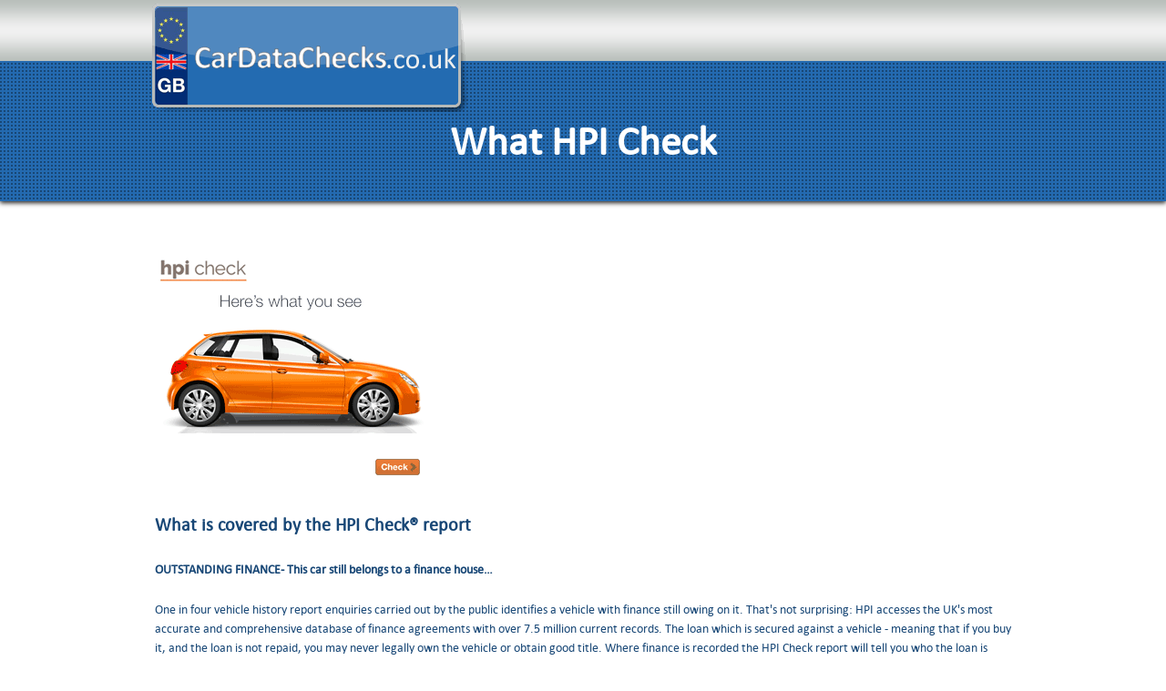

--- FILE ---
content_type: text/html; charset=UTF-8
request_url: https://www.cardatachecks.co.uk/what_hpi_check.php
body_size: 6653
content:
<!DOCTYPE html>
<!--[if lt IE 7]>      <html class="lt-ie9 lt-ie8 lt-ie7"> <![endif]-->
<!--[if IE 7]>         <html class="lt-ie9 lt-ie8"> <![endif]-->
<!--[if IE 8]>         <html class="lt-ie9"> <![endif]-->
<!--[if gt IE 8]><!-->
<html lang="en">
<html>
<!--<![endif]-->

<head>
    <meta charset="utf-8">
    <meta http-equiv="X-UA-Compatible" content="IE=edge,chrome=1">
    <title>What HPI Check</title>
    <meta name="viewport" content="width=device-width, initial-scale=1.0">
    <meta name="keywords" content="hpi check,cardatachecks, stolen car check, written off, clocked, carcheck, car data check,">
    <meta name="description" content="What a genuine HPI Check vehicle history report checks, clocked, stolen, written off or on finance, .">
    <meta name="author" content="new media world">
    <meta name="language" content="english">
    <meta name="copyright" content="new media world ltd">
    <meta name="rating" content="general">
    <meta name="google-site-verification" content="iSUgtvnj5I67N1mE625JeKllIskwUzQDyjzGnCdBHTs">

    <meta name="resource-type" content="document">
    <link rel="canonical" href="https://www.cardatachecks.co.uk/what_hpi_check.php" />
	<link rel="shortcut icon" href="favicon.ico">
    <link rel="stylesheet" type="text/css" href="style2.unmin.css">

    <!--[if lt IE 9]><script src="https://oss.maxcdn.com/html5shiv/3.7.2/html5shiv.min.js"></script><![endif]-->

    <script>
        (function(i, s, o, g, r, a, m) {
            i['GoogleAnalyticsObject'] = r;
            i[r] = i[r] || function() {
                (i[r].q = i[r].q || []).push(arguments)
            }, i[r].l = 1 * new Date();
            a = s.createElement(o),
                m = s.getElementsByTagName(o)[0];
            a.async = 1;
            a.src = g;
            m.parentNode.insertBefore(a, m)
        })(window, document, 'script', '//www.google-analytics.com/analytics.js', 'ga');
        ga('create', 'UA-9460693-1', 'auto');
        ga('send', 'pageview');
    </script>
<script async src="https://pagead2.googlesyndication.com/pagead/js/adsbygoogle.js"></script>
<script>
     (adsbygoogle = window.adsbygoogle || []).push({
          google_ad_client: "ca-pub-5235882371157848",
          enable_page_level_ads: true
     });
</script>
</head>

<body>
    <!-- HEADER -->
    <header>
        <div id="top">
            <div class="container">
                <a class="pull-left" id="logo" href="./" title="CarDataChecks.co.uk"><img src="images/cardatachecks-logo.png" alt="CarDataChecks.co.uk" /></a>
                <p class="visible-sm visible-md pull-left" id="gpfb"></p>

                <div class="clear"></div>
            </div>
        </div>
    </header>
    <!-- /END HEADER -->

    <!-- BANNER -->
    <section class="banner banner-single">
        <div class="banner-container">
            <div class="container">
                <h1 class="text-center fs-45"><strong>What HPI Check </strong></h1>
            </div>
        </div>
    </section>
    <!-- /END BANNER -->

    <!-- CONTENT -->
    <article class="content page mb-30">
        <div class="container">
           <img src="assets/hpi check crash car.gif" alt="hpi check crash car check" width="300" height="250" class="mb-35" />

            <div class="entry-content">
                <p class="fs-16"><strong>What is covered by the HPI Check® report </strong></p>
                <p><strong>OUTSTANDING FINANCE-
                        This car still belongs to
                        a finance house&#8230;</strong></p>
                <p>One in four vehicle history report enquiries carried out by the public
                    identifies a vehicle with finance still owing on it.
                    That's not surprising: HPI accesses the UK's
                    most accurate and comprehensive database of finance
                    agreements with over 7.5 million current records. The
                    loan which is secured against a vehicle - meaning that
                    if you buy it, and the loan is not repaid, you may never
                    legally own the vehicle or obtain good title. Where
                    finance is recorded the HPI Check report will tell you who the loan is
                    with, when it was taken out and for how long, the type
                    of loan e.g. Hire purchase, finance etc. The HPI Check report will also
                    give you a contact number and reference so that you
                    can then make arrangements to investigate or settle
                    any outstanding finance.</p>
                <p><strong>CONDITION ALERT - This car was
                        declared a total loss by an insurer...</strong></p>
                <p>The HPI Check report includes information on vehicles which
                    have been declared &quot;total losses&quot; by insurers
                    - over 500,000 each year - or notified to DVLA as having
                    been scrapped. 1 in 25 vehicles checked by the public
                    using the HPI Check vehicle history check service have been declared an insurance total loss
                    as a result of damage, theft or both. Many of these cars can be safely repaired and put back
                    on the road - but others will always be &quot;death
                    traps.&quot; Since 1997 the HPI Check report has used the Association
                    of British Insurers' coding on the level of damage sustained,
                    helping you tell the difference.</p>
                <p><strong>Brief explanation of insurance categories</strong></p>
                <ul>
                    <li>Category <strong>A</strong> - May not be resold. Must
                        be crushed. All of it.</li>
                    <li>Category <strong>B</strong> - Vehicle may not be returned
                        to road. Parts may be sold.</li>
                    <li>Category <strong>C</strong> - Repairable. Possibly
                        structural damage. Cost of damage (at dealer prices
                        and labour rates) is more than book value of vehicle. </li>
                    <li>Category <strong>D</strong> - Repairable. Probably
                        non-structural damage. May have been economic to repair,
                        but insurer doesn't want to.</li>
                    <li>Category <strong>X</strong> - Repairable. Minor Damage.</li>

                    <li><strong>NOTE - Insurance write-off categories changed in October 2017. See the new ones <a href="Insurance_write_off_categories.php"><u>here </u></a></strong>&nbsp;</li>
                </ul>


                <p><strong>CONDITION THEFT - This
                        car still belongs to an insurer... </strong></p>
                <p>Each year
                    150,000 thefts are recorded by insurers. The
                    HPI Check report will tell you about outstanding insurance
                    interests against a vehicle you are looking to
                    buy
                    - which may mean you won't own it, however much you pay for it.</p>
                <p><strong>DOCUMENT CHECK - This
                        car's documents are dodgy&#8230;</strong></p>
                <p>Stolen and
                    forged V5/logbooks and MOT Certificates are in
                    circulation. Any vehicle carrying a stolen V5
                    is likely to be cloned, rung or stolen. If this
                    turns out
                    to be the case, you risk losing both the vehicle and all the money you paid for
                    it. And a car with a dodgy MOT will be in very poor mechanical condition.<br>
                    Our new document check facility, unique to HPI, allows you to check the V5/logbook's
                    issue date and serial number, and the number on the MOT.</p>
                <p><strong>National Mileage Register
                        - This 32,000 mile car has really covered 132,000
                        miles&#8230;</strong></p>
                <p>The HPI Check vehicle history check uses information from the National Mileage
                    Register to compare the reading you provide with the
                    85 million readings already on the database. If a discrepancy
                    is detected, the HPI Check report will reveal all the previous
                    readings relating to that vehicle held on file. That
                    could make the difference between buying a clean car
                    and a clocked car.</p>
                <p><strong>VALUATION - This car is
                        overpriced...</strong></p>
                <p>Using industry data, updated monthly, the HPI Check
                    will indicate the current market value for an average
                    example of the car you're considering using Glass&#8217;s/Cap
                    guides as an indication- allowing you to negotiate with
                    greater confidence.<br>
                    Valuations provided subject to availability.</p>
                <p><strong>VEHICLE DESCRIPTION -
                        This GTi is a CL in disguise...</strong></p>
                <p>The
                    HPI Check report will confirm the identity of the
                    vehicle you are looking to buy, using over
                    60
                    million identities recorded at the DVLA and DVLNI.
                    This allows
                    you to confirm the make, model, derivative (in most cases), door plan, original
                    colour, transmission and engine size. HPI can also confirm how many keeper changes
                    have been recorded - allowing you to spot those &quot;one careful lady owner&quot; lies
                    ahead of time. Vehicle ID also confirms the true age of the
                    vehicle, in terms of the year it was built and
                    the date it was first registered at DVLA. This
                    helps
                    you assess
                    the plausibility of its mileage, and its true value.</p>
                <p><strong>VIN Disclosure/VIN match
                        - Is it a &#8216;ringer&#8217;?...</strong></p>
                <p>The HPI Check vehicle history check allows you to enter a vehicle's VIN as
                    well as its registration number (VRM). Provide both
                    and the HPI Check report will tell you whether they correspond to DVLA
                    and DVLNI (N. Ireland) records. If they don't, watch
                    out. You may be looking at a car whose identity has
                    been 'rung'. Always check that all the vehicles VIN's
                    match each other and its documentation.</p>
                <p><strong>PLATE TRANSFER HISTORY
                        - In a former life, this car was a write-off...</strong></p>
                <p>Personalised plates are becoming increasingly popular
                    - 1 in 7 HPI vehicle history checks conducted by the public reveal a
                    prior identity. Most are perfectly innocent, but beware
                    - crooks can use a change of plate to try to obscure
                    a vehicle's true past, such as accident damage.</p>
                <p>Using information supplied by DVLA and DVLNI, the HPI
                    Check report will tell you whether a vehicle has undergone
                    one or more plate changes. If it has, the HPI Check report
                    provides you with an online history for each prior plate
                    identified, using nearly 4 million records stretching
                    back over ten years - further than any other source.
                    It even includes investigation support to help you determine
                    the full facts.</p>
                <p><strong>SECURITY WATCH -This car
                        should not be offered for sale&#8230;</strong></p>
                <p>Daily rental firms are just one of many types of organisation
                    in the motor trade that use HPI's Security Watch register
                    to safeguard their high risk assets. The HPI Check report will
                    tell you if a car being offered for sale is registered
                    as belonging to one of these organisations. Over 120,000
                    vehicles are registered on The Security Watch register.</p>
                <p><strong>STOLEN VEHICLES - This car
                        is just plain nicked...</strong></p>
                <p>Some 375,000
                    vehicles are recorded as stolen in the UK every
                    year, and with an HPI Check, you can avoid being
                    the 'fall guy who buys one'. HPI's information
                    comes from the Police National Computer, and is used to confirm over 100 vehicles
                    as stolen every day for the trade and public. Buy a stolen vehicle, and in virtually
                    all cases, you stand to lose it and the money you paid for it.</p>
                <p><strong>MULTICHECK - When does my multicheck expire? </strong>Expiry date for using up extra checks is quoted as 750 days in T&amp;C </p>
                <p>
                    <script language="javascript" type="text/javascript">
                        var uri = 'https://track.webgains.com/link.html?wglinkid=321239&wgcampaignid=7317&js=1&nw=1&clickref=cdchpi';
                        document.write('<sc' + 'ript language="JavaScript"  type="text/javascript" src="' + uri + '"></sc' + 'ript>');
                    </script>
                </p>
                <p>&nbsp;</p>
                <p>Please visit hpicheck.com for further details on terms and conditions as we cannot gurantee the up to date accuracy of the information provided</p>
                <p>&nbsp;</p>

            </div>
      </div>
    </article>
    <!-- /END CONTENT -->

    <!-- FOOTER -->
<footer>
    <div class="container">
        <h3 class="btitle btitle-nop"><a href="../car_text_check.php">CarTextCheck &trade; SMS on your phone - Stolen, Write-Off, DVLA etc.  &pound;3 - <u>More info </u></a> </h3>
        <h3 class="btitle">Information supplied by the DVLA and DVSA  <!-- <img src="../assets/logo_dvla.gif" alt="DVLA logo" width="58" height="32" hspace="10" align="middle" /> --></h3>
        <div class="row">
            <div class="col-sm-4 col-md-4 pull-right">
                <ul id="fnav_grey">
                    <li><a href="https://www.cardatachecks.co.uk/carcheck/lookup.php">Free Vehicle Check</a></li>
                    <li><a href="../what_mycarcheck_check.php">My Car Check</a></li>
                    <li><a href="../what_hpi_check.php">HPI Check</a></li>
                    <li><a href="../rac_car_data_check.php">RAC Vehicle History Check</a></li>
                    <li><a href="../car_text_check.php">Car Text Check</a></li>
                    <li><a href="../experian_autocheck.php">Experian AutoCheck</a> </li>
                    
                </ul>
            </div>
            <div class="col-sm-2 col-md-2" id="fnav1">
                <ul class="fnav">
                    <li><strong>Check Info</strong></li>
                    <li><a href="../carcheck/lookup.php">Free Vehicle Check</a> </li>
                    <li><a href="../what_hpi_check.php">HPI Check</a> </li>
                    <li><a href="../what_mycarcheck_check.php">My Car Check</a> </li>
                    <li><a href="../rac_car_data_check.php">RAC Car Check</a> </li>
                    <li><a href="../car_text_check.php">Car Text Check</a> </li>
                    <li><a href="../experian_autocheck.php">Experian AutoCheck</a> </li>
                    
                </ul>
            </div>
            <div class="col-sm-2 col-md-2">
                <ul class="fnav">
                    <li><strong>Resources</strong></li>
                    <li><a href="../V149.pdf" target="_blank">Check Car Tax</a> </li>
                    <li><a href="../used_car_invoice.pdf">Car Invoice</a>
                    </li>
                    <li><a href="../CarTheft_Index_2006.pdf">Theft Index</a>
                    </li>
                    <li><a href="../c_secondhand_cars.pdf">Your Rights</a>
                    </li>
                    <li><a href="../tsibooklet.pdf">TS Buyers Guide</a>
                    </li>
                    <li><a href="../car_buyer_checklist.php">Buyers Checklist</a>
                    </li>
                    <li><a href="../Insurance_write_off_categories.php">Write-Off Categories</a>
                    </li>
                    <li><a href="../car_running_costs_calculator.php">Car Costs Calculator</a>
                    </li>
                </ul>
            </div>
            <div class="col-sm-1 col-md-1">
                <ul class="fnav">
                    <li><strong>Contact</strong></li>
                    <li><a href="../contact_us.php">Contact</a> </li>
                    <li><a href="../terms_and_conditions.php">Terms</a> </li>
                    <li><a href="https://www.facebook.com/cardatacheck/" target="_blank">Facebook</a>
                        <a href="https://www.facebook.com/cardatacheck/" target="_blank"><img src="../assets/ic-social-facebook.gif" alt="facebook page" width="28" height="28" /></a></li>
                </ul>
            </div>
            <div class="col-sm-1 col-md-1">
                <ul class="fnav">
                    <li><strong>Links</strong></li>
                    <li><a href="https://mothistorycheck.co.uk/">MOT History</a> </li>
                    <li><a href="https://ownvehicle.askmid.com/">askMID</a> </li>
                    <li><a href="https://www.gov.uk/check-vehicle-recall" target="_blank">GOV recalls</a> </li>
                    <li><a href="../car_data_check_sites.php">Car Check Sites</a></li>
                </ul>
            </div>
            <div class="col-sm-2 col-md-2">
                <ul class="fnav">
                    <li><strong>Motoring</strong></li>
                    <li><a href="../sell_your_car.php">Sell Your Car</a> </li>
					<li><a href="../car_insurance.php">Car Insurance</a></li>
                    <li><a href="../car_finance.php">Car Finance</a></li>
                    <li><a href="../truestories.php">Stories</a></li>
                    <li><a href="../vehicle_inspection.php">Vehicle Inspection</a></li>
					<li><a href="../online_car_buyers.php">Online Car Buyers</a></li>
				</ul>
            </div>
        </div>
        <div class="clear"></div>
        <p class="text-center" id="cr"> Experian Autocheck, RAC, My Car Check, TotalCarCheck, HPI and HPI Check are registered trademarks of respective companies (c) Copyright 2004-2026<a href="https://www.cardatachecks.co.uk"> CarDataChecks.co.uk</a> - <a href="../terms_and_conditions.php">Terms and Conditions</a>
            - <a href="../privacy_policy.php">Privacy Policy</a> </p>
    </div>
</footer>
<!-- /END FOOTER -->



   

</body>
</html>

--- FILE ---
content_type: text/html; charset=UTF-8
request_url: https://track.webgains.com/link.html?wglinkid=321239&wgcampaignid=7317&js=1&nw=1&clickref=cdchpi
body_size: 845
content:
(function () {var me = document.currentScript;var i = document.createElement('img');i.src="https://cdn.track.production.webgains.team/8445/300x250-bargain.gif?Expires=1768996625&Signature=XgUsEOf420VMDqJAR~DYt1fxrWWkxaGBRphFfsCv9KOKdzFI2s9b39erlFGjNq4m2aXK5XjGYWzNS1V1W87zqei-~xyPqTmaTL08~72CVS6rXkrc3y3Pbqo-L2-Og2NCZFWo8HcSGyKFe0iTJUYAt4VIPcaK2FqaF76II6oMYsujIByn2H3Hh~hBSLDGY3dEvvZXBpa4an2LjWeL1anDtREWUUJepC1ppS3i7gMz21DKZ0gtAZKXMybMc6Dp6pbMjE3yAmc8yqglLTn36J1uh82xnTgiQp0CTVYDJ~Hk~Z7llZ09lvauqSUxnYu7yCmKo8jZo3L6cDdIZHVnUxPLHQ__&Key-Pair-Id=K28VXAGA7VWE0O";i.width="300";i.height="250";i.border="0";var a = document.createElement('a');a.href="https://track.webgains.com/click.html?wglinkid=321239&wgcampaignid=7317&wgtc=1768996325-8445-7317&origsource=MYSRC&clickref=cdchpi";a.target="_blank";if(document.referrer){a.href=a.href.replace(/MYSRC/g,document.referrer);}else{a.href=a.href.replace(/&origsource=MYSRC/g,"");}a.appendChild(i);me.parentElement.insertBefore(a, me.nextSibling);})();

--- FILE ---
content_type: text/html; charset=utf-8
request_url: https://www.google.com/recaptcha/api2/aframe
body_size: 269
content:
<!DOCTYPE HTML><html><head><meta http-equiv="content-type" content="text/html; charset=UTF-8"></head><body><script nonce="dP-Wej9ZXzg1xQ5w0i4Z6g">/** Anti-fraud and anti-abuse applications only. See google.com/recaptcha */ try{var clients={'sodar':'https://pagead2.googlesyndication.com/pagead/sodar?'};window.addEventListener("message",function(a){try{if(a.source===window.parent){var b=JSON.parse(a.data);var c=clients[b['id']];if(c){var d=document.createElement('img');d.src=c+b['params']+'&rc='+(localStorage.getItem("rc::a")?sessionStorage.getItem("rc::b"):"");window.document.body.appendChild(d);sessionStorage.setItem("rc::e",parseInt(sessionStorage.getItem("rc::e")||0)+1);localStorage.setItem("rc::h",'1768996326538');}}}catch(b){}});window.parent.postMessage("_grecaptcha_ready", "*");}catch(b){}</script></body></html>

--- FILE ---
content_type: text/css
request_url: https://www.cardatachecks.co.uk/style2.unmin.css
body_size: 5790
content:
/*! * Bootstrap v2.3.2 * * Copyright 2013 Twitter, Inc * Licensed under the Apache License v2.0 * http://www.apache.org/licenses/LICENSE-2.0 * * Designed and built with all the love in the world by @mdo and @fat. */
a,a:hover,body{
    color:#184776
}
.clear,.clearfix:after,.container-fluid:after,.container:after,.row:after{
    clear:both
}
.btn,img,input{
    vertical-align:middle
}
#top,.banner{
    position:relative
}
article,aside,footer,header,section{
    display:block
}
html{
    font-size:100%;
    -webkit-text-size-adjust:100%;
    -ms-text-size-adjust:100%
}
a:focus{
    outline:#333 dotted thin;
    outline:-webkit-focus-ring-color auto 5px;
    outline-offset:-2px
}
a:active,a:hover{
    outline:0
}
img{
    width:auto\9;
    height:auto;
    max-width:100%;
    border:0;
    -ms-interpolation-mode:bicubic
}
button{
    margin:0;
    overflow:visible;
    font:inherit;
    font-family:inherit;
    font-size:inherit;
    line-height:inherit;
    text-transform:none;
    color:inherit;
    -webkit-appearance:button;
    cursor:pointer
}
#gpfb,.banner,.clear{
    overflow:hidden
}
body,h1,h2,h3,h4,h5,h6{
    line-height:1;
    margin:0
}
input,strong{
    font-weight:700
}
button[disabled],html input[disabled]{
    cursor:default
}
button::-moz-focus-inner{
    border:0;
    padding:0
}
input::-moz-focus-inner{
    padding:0;
    border:0
}
input[type=submit]{
    cursor:pointer;
    -webkit-appearance:button
}
@media print{
    *{
        color:#000!important;
        text-shadow:none!important;
        background:0 0!important;
        box-shadow:none!important
    }
    a,a:visited{
        text-decoration:underline
    }
    a[href]:after{
        content:" (" attr(href) ")"
    }
    abbr[title]:after{
        content:" (" attr(title) ")"
    }
    .ir a:after,a[href^="javascript:"]:after,a[href^="#"]:after{
        content:""
    }
    img,tr{
        page-break-inside:avoid
    }
    img{
        max-width:100%!important
    }
    @page{
        margin:.5cm
    }
    h2,h3,p{
        orphans:3;
        widows:3
    }
    h2,h3{
        page-break-after:avoid
    }
}
*,:after,:before{
    -webkit-box-sizing:border-box;
    -moz-box-sizing:border-box;
    box-sizing:border-box
}
@font-face{
    font-family:CalibriRegular;
    src:url(fonts/calibri-webfont.eot);
    src:url(fonts/calibri-webfont.eot?#iefix) format('embedded-opentype'),url(fonts/calibri-webfont.woff) format('woff'),url(fonts/calibri-webfont.ttf) format('truetype'),url(fonts/calibri-webfont.svg#CalibriRegular) format('svg');
    font-weight:400;
    font-style:normal;
    font-display:swap
}
body{
    font-family:CalibriRegular,Arial,Helvetica,sans-serif;
    font-size:14px
}
a{
    text-decoration:none
}
a:hover{
    text-decoration:underline
}
#cp_btns a:hover,#tbls a:hover,.btn:hover,.tab-name:hover,h3.btitle a:hover{
    text-decoration:none
}
p{
    margin:0
}
em{
    font-style:italic
}
.text-left{
    text-align:left
}
.text-right{
    text-align:right
}
#cp_btns li,.btn,.text-center,input{
    text-align:center
}
h1,h2,h3,h4,h5,h6{
    font-weight:700;
    color:#fff;
    text-rendering:optimizelegibility
}
h1{
    line-height:.85;
    font-size:50px
}
h2{
    font-size:21px
}
h3{
    font-size:19px
}
h4{
    font-size:17px
}
h5{
    font-size:14px
}
h6{
    font-size:11.9px
}
ol,ul{
    padding:0;
    margin:0 0 10px;
    list-style:none
}
input{
    margin:0;
    font-family:CalibriRegular,Helvetica,Arial,sans-serif;
    font-size:26px;
    line-height:50px
}
.container,.container-fluid{
    margin-right:auto;
    margin-left:auto
}
#plt_big,.banner form strong{
    font-family:Arial,Helvetica,sans-serif
}
input[type=text]{
    display:inline-block;
    width:100%;
    height:56px;
    padding:0 5%;
    background-color:#fbd53d;
    border:3px solid #a3a3a3;
    color:#000;
    -webkit-border-radius:7px;
    -moz-border-radius:7px;
    border-radius:7px
}
.container,.container-fluid{
    padding-left:15px;
    padding-right:15px
}
input[type=text]:focus{
    outline:0;
    outline:dotted thin\9
}
@media (min-width:768px){
    .container{
        width:750px
    }
}
@media (min-width:992px){
    .container{
        width:970px
    }
}
.row{
    margin-left:-15px;
    margin-right:-15px
}
.col-lg-1,.col-lg-10,.col-lg-11,.col-lg-12,.col-lg-2,.col-lg-3,.col-lg-4,.col-lg-5,.col-lg-6,.col-lg-7,.col-lg-8,.col-lg-9,.col-md-1,.col-md-10,.col-md-11,.col-md-12,.col-md-2,.col-md-3,.col-md-4,.col-md-5,.col-md-6,.col-md-7,.col-md-8,.col-md-9,.col-sm-1,.col-sm-10,.col-sm-11,.col-sm-12,.col-sm-2,.col-sm-3,.col-sm-4,.col-sm-5,.col-sm-6,.col-sm-7,.col-sm-8,.col-sm-9,.col-xs-1,.col-xs-10,.col-xs-11,.col-xs-12,.col-xs-2,.col-xs-3,.col-xs-4,.col-xs-5,.col-xs-6,.col-xs-7,.col-xs-8,.col-xs-9{
    position:relative;
    min-height:1px;
    padding-left:15px;
    padding-right:15px
}
.col-xs-1,.col-xs-10,.col-xs-11,.col-xs-12,.col-xs-2,.col-xs-3,.col-xs-4,.col-xs-5,.col-xs-6,.col-xs-7,.col-xs-8,.col-xs-9{
    float:left
}
.col-xs-12{
    width:100%
}
.col-xs-11{
    width:91.66666667%
}
.col-xs-10{
    width:83.33333333%
}
.col-xs-9{
    width:75%
}
.col-xs-8{
    width:66.66666667%
}
.col-xs-7{
    width:58.33333333%
}
.col-xs-6{
    width:50%
}
.col-xs-5{
    width:41.66666667%
}
.col-xs-4{
    width:33.33333333%
}
.col-xs-3{
    width:25%
}
.col-xs-2{
    width:16.66666667%
}
.col-xs-1{
    width:8.33333333%
}
@media (min-width:768px){
    .col-sm-1,.col-sm-10,.col-sm-11,.col-sm-12,.col-sm-2,.col-sm-3,.col-sm-4,.col-sm-5,.col-sm-6,.col-sm-7,.col-sm-8,.col-sm-9{
        float:left
    }
    .col-sm-12{
        width:100%
    }
    .col-sm-11{
        width:91.66666667%
    }
    .col-sm-10{
        width:83.33333333%
    }
    .col-sm-9{
        width:75%
    }
    .col-sm-8{
        width:66.66666667%
    }
    .col-sm-7{
        width:58.33333333%
    }
    .col-sm-6{
        width:50%
    }
    .col-sm-5{
        width:41.66666667%
    }
    .col-sm-4{
        width:33.33333333%
    }
    .col-sm-3{
        width:25%
    }
    .col-sm-2{
        width:16.66666667%
    }
    .col-sm-1{
        width:8.33333333%
    }
    .col-sm-offset-1{
        margin-left:8.33333333%
    }
    .col-sm-offset-2{
        margin-left:16.6666666667%
    }
}
@media (min-width:992px){
    .col-md-1,.col-md-10,.col-md-11,.col-md-12,.col-md-2,.col-md-3,.col-md-4,.col-md-5,.col-md-6,.col-md-7,.col-md-8,.col-md-9{
        float:left
    }
    .col-md-12{
        width:100%
    }
    .col-md-11{
        width:91.66666667%
    }
    .col-md-10{
        width:83.33333333%
    }
    .col-md-9{
        width:75%
    }
    .col-md-8{
        width:66.66666667%
    }
    .col-md-7{
        width:58.33333333%
    }
    .col-md-6{
        width:50%
    }
    .col-md-5{
        width:41.66666667%
    }
    .col-md-4{
        width:33.33333333%
    }
    .col-md-3{
        width:25%
    }
    .col-md-2{
        width:16.66666667%
    }
    .col-md-1{
        width:8.33333333%
    }
    .col-md-offset-0{
        margin-left:0
    }
    .col-md-offset-1{
        margin-left:8.33333333%
    }
    .col-md-offset-2{
        margin-left:16.6666666667%
    }
}
.clearfix:after,.clearfix:before,.container-fluid:after,.container-fluid:before,.container:after,.container:before,.row:after,.row:before{
    content:" ";
    display:table
}
.center-block,.show{
    display:block
}
.center-block{
    float:none;
    margin-left:auto;
    margin-right:auto
}
.pull-right{
    float:right
}
.pull-left{
    float:left
}
.hidden{
    display:none
}
@-ms-viewport{
    width:device-width
}
.visible-md,.visible-sm,.visible-xs{
    display:none!important
}
@media (min-width:768px) and (max-width:991px){
    .visible-sm{
        display:block!important
    }
}
@media (min-width:992px){
    .visible-md{
        display:block!important
    }
}
@media (max-width:767px){
    .visible-xs{
        display:block!important
    }
    .hidden-xs{
        display:none!important
    }
}
@media (min-width:768px) and (max-width:991px){
    .hidden-sm{
        display:none!important
    }
}
@media (min-width:992px) and (max-width:1199px){
    .hidden-md{
        display:none!important
    }
}
.container,h1,h2,h3,h4,h5,h6,p{
    -moz-transition:all .3s ease-in-out;
    -webkit-transition:all .3s ease-in-out;
    transition:all .3s ease-in-out
}
.clear{
    display:block;
    visibility:hidden;
    width:0;
    height:0
}
.btn{
    display:inline-block;
    margin-bottom:0;
    font-weight:400;
    -ms-touch-action:manipulation;
    touch-action:manipulation;
    cursor:pointer;
    background-image:none;
    border:1px solid transparent;
    white-space:nowrap;
    padding:8px 12px 7px;
    font-size:14px;
    line-height:1.42857143;
    -webkit-border-radius:5px;
    -moz-border-radius:5px;
    border-radius:5px;
    -webkit-user-select:none;
    -moz-user-select:none;
    -ms-user-select:none;
    user-select:none
}
#top,.no-pad{
    padding:0
}
.btn.orange,.btn.orange:hover{
    color:#fff;
    border:1px solid #ba9047
}
.btn:focus{
    outline:dotted thin;
    outline:-webkit-focus-ring-color auto 5px;
    outline-offset:-2px
}
.btn.orange{
    background:#f4c153;
    background:-moz-linear-gradient(top,#f4c153 0,#ec850b 100%);
    background:-webkit-linear-gradient(top,#f4c153 0,#ec850b 100%);
    background:linear-gradient(to bottom,#f4c153 0,#ec850b 100%);
    filter:progid:DXImageTransform.Microsoft.gradient( startColorstr='#f4c153', endColorstr='#ec850b', GradientType=0 )
}
.btn.orange:hover{
    background:#f4c153;
    background:-moz-linear-gradient(top,#ec850b 0,#f4c153 100%);
    background:-webkit-linear-gradient(top,#ec850b 0,#f4c153 100%);
    background:linear-gradient(to bottom,#ec850b 0,#f4c153 100%);
    filter:progid:DXImageTransform.Microsoft.gradient( startColorstr='#ec850b', endColorstr='#f4c153', GradientType=0 )
}
.hide{
    display:none
}
.mb-10{
    margin-bottom:10px
}
.mb-15{
    margin-bottom:15px
}
.mb-20{
    margin-bottom:20px
}
.mb-25{
    margin-bottom:25px
}
.mb-30{
    margin-bottom:30px
}
.mb-35{
    margin-bottom:35px
}
.mb-45{
    margin-bottom:45px
}
.fs-16{
    font-size:16px
}
.fs-30{
    font-size:30px
}
.fs-45{
    font-size:45px
}
.fs-49{
    font-size:49px
}
.blue-color{
    color:#184776
}
.white-color{
    color:#fff
}
.grey-bg{
    background:#f5f5f5
}
.note{
    font-size:11px
}
.btn.green,.button_main{
    font-size:20px;
    color:#fff
}
.button_main{
    background-image:url(assets/btn_bg.gif);
    background-repeat:no-repeat;
    width:162px;
    height:56px;
    margin:0 17px 0 0;
    float:right
}
.btn.green{
    width:160px;
    background:#63be0b;
    font-weight:700;
    -webkit-box-shadow:2px 2px 3px #555;
    -moz-box-shadow:2px 2px 3px #555;
    box-shadow:2px 2px 3px #555
}
input.btn.green{
    height:55px
}
.btn.green.alt{
    background:#57b90c
}
#top{
    z-index:2;
    margin:0;
    width:100%;
    background-image:url(assets/bg_navigation.gif);
    background-repeat:repeat-x
}
#logo{
    margin-left:-13px;
    font-size:30px;
    color:#fff
}
#gpfb{
    color:#b0b1b0;
    font-weight:700;
    padding:10px 0 0;
    width:220px;
    margin-left:20px
}
.banner h1,.banner h2{
    font-weight:400
}
.banner{
    top:-56px;
    -webkit-box-shadow:0 2px 5px #242424;
    -moz-box-shadow:0 2px 5px #242424;
    box-shadow:0 2px 5px #242424
}
.banner-img{
    width:100%;
    min-width:1500px
}
.banner-container{
    position:absolute;
    top:0;
    left:0;
    width:100%;
    padding-top:70px
}
.banner-big .banner-container{
    padding-top:100px
}
.banner-text{
    width:400px
}
.banner h1{
    margin-bottom:6px
}
.banner strong{
    color:#fff
}
.banner-single{
    background:url(images/blue-bg-pattern.jpg)
}
.banner-single .banner-container{
    position:static;
    padding:70px 0 40px
}
#banner_arrow{
    margin-top:30px
}
#num_plt{
    margin-top:20px;
    width:360px
}
#plt_bg{
    width:13%;
    height:86px;
    background:url(images/uk-license-plate.jpg) top center no-repeat #232f69;
    border:3px solid #a3a3a3;
    border-right:0;
    -webkit-border-radius:7px 0 0 7px;
    -moz-border-radius:7px 0 0 7px;
    border-radius:7px 0 0 7px
}
#plt_big{
    background:#fbd53d;
    width:86%;
    height:86px;
    padding:0 5%;
    line-height:86px;
    font-size:39px;
    border-left:0;
    -webkit-border-radius:0 7px 7px 0;
    -moz-border-radius:0 7px 7px 0;
    border-radius:0 7px 7px 0
}
.banner input.btn.green{
    height:50px;
    font-size:22px
}
.banner form strong{
    display:block;
    margin:20px 0 15px;
    color:#184776
}
#cp_btns a,h3.btitle a{
    color:#fff
}
.container-aux{
    padding:0 15px
}
.container-bborder{
    margin-bottom:60px;
    padding-bottom:20px;
    border-bottom:1px solid #236ab0
}
.cbox-inner{
    height:260px;
    padding:20px;
    background:#e9e9e9
}
h3.btitle{
    padding:11px 20px;
    background:url(images/blue-bg-pattern.jpg)
}
h3.btitle-nop{
    padding:0;
    background:#236ab0
}
h3.btitle-nop a{
    display:block;
    padding:11px 20px
}
.cbox img{
    margin-bottom:10px
}
.cbox ul{
    margin:0
}
.cbox ul li{
    margin-bottom:15px;
    line-height:1.45
}
#cbox1 .cbox-inner{
    -webkit-border-radius:0 0 0 7px;
    -moz-border-radius:0 0 0 7px;
    border-radius:0 0 0 7px
}
#cbox3{
    margin-bottom:40px
}
#cbox3 .cbox-inner{
    padding:20px 20px 20px 0;
    -webkit-border-radius:0 0 7px 0;
    -moz-border-radius:0 0 7px;
    border-radius:0 0 7px
}
#cbox3 img{
    margin-top:12px
}
#cbox1 h3{
    -webkit-border-radius:7px 0 0 0;
    -moz-border-radius:7px 0 0;
    border-radius:7px 0 0
}
#cbox3 h3{
    -webkit-border-radius:0 7px 0 0;
    -moz-border-radius:0 7px 0 0;
    border-radius:0 7px 0 0
}
.tblock{
    margin-bottom:65px
}
.content p,.content ul{
    margin-bottom:23px;
    line-height:1.5
}
.check-logo{
    margin-bottom:30px
}
.reg-small{
    margin-bottom:65px
}
.reg-small input[type=text]{
    width:54%
}
.reg-small .btn.green{
    width:43%;
    padding-left:6px;
    padding-right:6px
}
.lookup .box .btn.orange,input#vrm{
    width:100%
}
.price-large{
    display:block;
    font-size:41px;
    margin-bottom:15px
}
.reg-small .note{
    font-size:12px;
    margin:20px 0 0;
    line-height:1.5
}
#cp{
    width:398px;
    margin-bottom:45px
}
#cp_main{
    padding:40px 30px 8px;
    background:#e9e9e9;
    -webkit-border-radius:7px 7px 0 0;
    -moz-border-radius:7px 7px 0 0;
    border-radius:7px 7px 0 0
}
#cp_main h2{
    margin-bottom:23px;
    font-size:30px;
    color:#184776
}
#cp_main ul{
    margin-bottom:25px
}
#cp_main li{
    margin-bottom:9px;
    padding:0 0 0 35px;
    background:url(assets/icon_greentick.png) 0 1px no-repeat
}
#cp_btns li{
    float:left;
    width:33.333333333%
}
#cp_btns a{
    display:block;
    padding:11px 0;
    background:#236ab0;
    border-right:1px solid #fff
}
#cp_btns li.first a{
    -webkit-border-radius:0 0 0 7px;
    -moz-border-radius:0 0 0 7px;
    border-radius:0 0 0 7px
}
#cp_btns li.last a{
    border:0;
    -webkit-border-radius:0 0 7px;
    -moz-border-radius:0 0 7px;
    border-radius:0 0 7px
}
.check-info h4{
    margin-bottom:5px;
    line-height:1.5;
    color:#184776
}
.check-info p{
    margin-bottom:27px;
    line-height:1.9;
    color:#236ab0
}
#why aside{
    margin-bottom:65px;
    line-height:1.1;
    font-size:30px
}
#qsource{
    display:block;
    margin-top:40px;
    font-size:20px
}
#downloads h3{
    -webkit-border-radius:7px 7px 0 0;
    -moz-border-radius:7px 7px 0 0;
    border-radius:7px 7px 0 0
}
#downloads_inner{
    margin-bottom:40px;
    padding-top:35px;
    background:#e9e9e9;
    -webkit-border-radius:0 0 7px 7px;
    -moz-border-radius:0 0 7px 7px;
    border-radius:0 0 7px 7px
}
#downloads_inner .col-md-4{
    margin-bottom:35px
}
article.page .entry-content p:first-child{
    font-size:20px;
    font-weight:700
}
article.page .entry-content ul li{
    padding:0 15px;
    background:url(assets/bullet.png) 0 8px no-repeat
}
.green-box{
    padding:9px 3px 7px;
    line-height:1.3;
    background:#23b04b;
    border-radius:4px
}
.row.alt{
    margin-left:-3px;
    margin-right:-3px
}
.row.alt>[class*=col-]{
    padding-left:3px;
    padding-right:3px
}
.lookup .box{
    min-height:535px;
    padding:25px 20px
}
input#vrm{
    height:38px;
    line-height:38px
}
.tab-name{
    display:block;
    padding:9px 20px 10px;
    background:url(images/blue-bg-pattern.jpg);
    color:#fff
}
.tab-name:hover{
    color:#fff
}
.tab-name .txt{
    display:block;
    padding-top:5px
}
.tab-name .tab-icon{
    display:block;
    width:21px;
    height:21px;
    background:#236ab0;
    border:1px solid #fff;
    line-height:18px;
    font-size:16px;
    text-align:center
}
.tab-panel{
    padding:20px;
    line-height:1.5
}
.tab-panel.closed{
    display:none!important
}
.tab-panel p{
    margin-bottom:10px
}
#vhc{
    padding-bottom:70px
}
#vhc .box{
    padding:25px 20px 40px
}
#vhc .box .top{
    min-height:82px
}
#vhc p{
    min-height:105px;
    margin-bottom:18px
}
#vhc .btn.green{
    width:85%;
    height:auto;
    padding:11px 12px 10px;
    font-size:25px
}
#vhc_2 .top,#vhc_3 .top{
    padding-top:6px
}
footer{
    line-height:1.4
}
.fnav{
    margin:0;
    padding-top:20px
}
#fnav1{
    margin-left:0
}
#fnav_grey{
    margin:-82px 0 25px;
    padding:20px 30px 12px;
    background:#e9e9e9;
    -webkit-border-radius:0 0 7px 7px;
    -moz-border-radius:0 0 7px 7px;
    border-radius:0 0 7px 7px
}
#fnav_grey li{
    padding:7px 0;
    border-bottom:1px solid #999
}
#fnav_grey li.last{
    border:0
}
#cr{
    padding:30px 0 40px
}
html.lt-ie8 .visible-desktop{
    display:block!important
}
html.lt-ie8 #cp_btns li{
    width:33.29%
}
html.lt-ie8 #fnav_grey{
    zoom:1
}
@media (max-width:979px){
    .banner form strong{
        color:#fff
    }
    .banner-text{
        width:380px
    }
    #banner_arrow{
        display:none
    }
    #num_plt{
        width:330px
    }
    .cbox-inner{
        height:310px
    }
    .cbox h3{
        font-size:18px
    }
    #cp{
        width:auto
    }
    .lookup .box{
        min-height:0
    }
    #cc_box1{
        max-width:480px;
        margin-left:auto;
        margin-right:auto
    }
    #vhc p{
        min-height:150px
    }
}
@media (max-width:767px){
    #top,.cbox{
        text-align:center
    }
    #cbox3 img,#fnav_grey{
        margin-top:0
    }
    .container-bborder{
        margin:0;
        border:0
    }
    #logo{
        float:none
    }
    .banner-container{
        padding-top:90px
    }
    .banner-text{
        float:none;
        width:auto
    }
    #num_plt{
        width:auto;
        margin-top:35px
    }
    #plt_big{
        width:60%;
        font-size:34px
    }
    .banner form strong{
        color:#fff
    }
    #cbox3 .cbox-inner,.cbox-inner{
        height:auto;
        padding:30px
    }
    #cbox3 h3{
        -webkit-border-radius:0;
        -moz-border-radius:0;
        border-radius:0
    }
    #cbox1 h3{
        -webkit-border-radius:7px 7px 0 0;
        -moz-border-radius:7px 7px 0 0;
        border-radius:7px 7px 0 0
    }
    .tblock{
        margin:0
    }
    .price-large{
        margin-bottom:35px;
        text-align:left
    }
    #vhc .box .top,#vhc p,.lookup .box{
        min-height:0
    }
    #cc_box1{
        max-width:480px;
        margin-left:auto;
        margin-right:auto
    }
}
@media (max-width:479px){
    h1{
        font-size:40px
    }
    .reg-small input[type=text],input[type=text]{
        width:100%
    }
    #downloads .container,#why .container,footer .container{
        padding:0
    }
    .row{
        width:100%;
        margin-left:0;
        margin-right:0
    }
    .row [class*=col-md],[class*=col-md]{
        display:block;
        float:none;
        width:100%;
        padding-left:0;
        padding-right:0
    }
    #plt_big{
        width:85%;
        font-size:28px
    }
    .check-info{
        padding:0 30px
    }
    .reg-small .btn.green{
        float:none;
        width:100%;
        margin-top:10px
    }
    #cp_btns li a,#cp_main,#downloads h3,#downloads_inner{
        -webkit-border-radius:0!important;
        -moz-border-radius:0!important;
        border-radius:0!important
    }
    #cp_btns li{
        width:100%;
        text-align:left
    }
    #cp_btns li a{
        padding:11px 30px;
        border:0;
        border-bottom:1px solid #fff
    }
    #downloads_inner{
        padding:35px 30px 0
    }
    .fnav{
        padding:20px 30px 0
    }
    #cr{
        padding:30px 30px 40px
    }
}
@media (max-width:400px){
    .banner{
        background:url(images/blue-bg-pattern.jpg)
    }
    .banner-img{
        display:none
    }
    .banner-container{
        position:static;
        padding-bottom:60px
    }
}

#vhc .vhc-mobile .content {
	font-size:18px;
}
#vhc .vhc-mobile .btn.green {
	width:100%;
}

--- FILE ---
content_type: text/plain
request_url: https://www.google-analytics.com/j/collect?v=1&_v=j102&a=29465659&t=pageview&_s=1&dl=https%3A%2F%2Fwww.cardatachecks.co.uk%2Fwhat_hpi_check.php&ul=en-us%40posix&dt=What%20HPI%20Check&sr=1280x720&vp=1280x720&_u=IEBAAEABAAAAACAAI~&jid=443569676&gjid=612633214&cid=161413590.1768996325&tid=UA-9460693-1&_gid=368181593.1768996325&_r=1&_slc=1&z=485759685
body_size: -452
content:
2,cG-GQFHPL5QEH